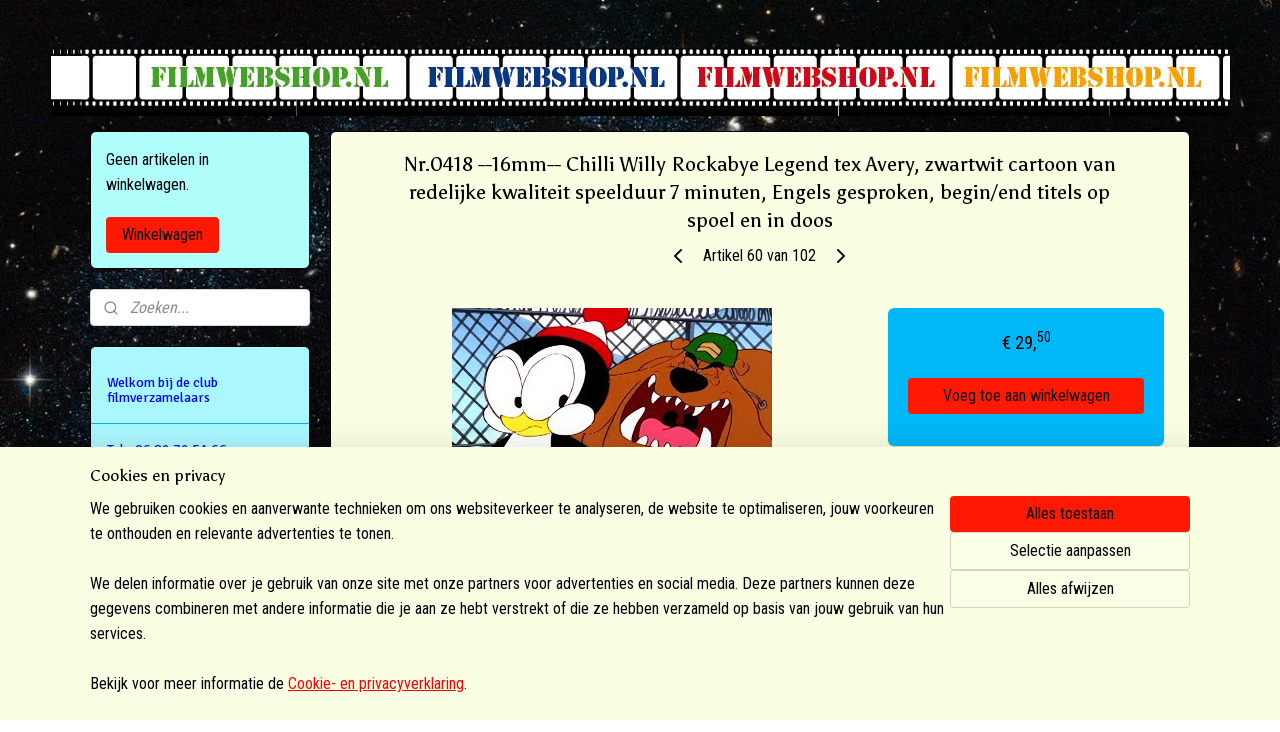

--- FILE ---
content_type: text/html; charset=UTF-8
request_url: https://www.filmwebshop.nl/a-62438513/korte-16mm-films-nr-3/nr-16442-16mm-chilli-willy-rockabye-legend-tex-avery-zwartwit-cartoon-van-redelijke-kwaliteit-speelduur-7-minuten-engels-gesproken-begin-end-titels-op-spoel-en-in-doos/
body_size: 14141
content:
<!DOCTYPE html>
<!--[if lt IE 7]>
<html lang="nl"
      class="no-js lt-ie9 lt-ie8 lt-ie7 secure"> <![endif]-->
<!--[if IE 7]>
<html lang="nl"
      class="no-js lt-ie9 lt-ie8 is-ie7 secure"> <![endif]-->
<!--[if IE 8]>
<html lang="nl"
      class="no-js lt-ie9 is-ie8 secure"> <![endif]-->
<!--[if gt IE 8]><!-->
<html lang="nl" class="no-js secure">
<!--<![endif]-->
<head prefix="og: http://ogp.me/ns#">
    <meta http-equiv="Content-Type" content="text/html; charset=UTF-8"/>

    <title>Nr.0418 --16mm-- Chilli Willy Rockabye Legend tex Avery, zwartwit cartoon van redelijke kwaliteit speelduur 7 minuten, Engels gesproken, begin/end titels op spoel en in doos | &gt; 16mm CARTOONS etc 120m. | filmwebshop</title>
    <meta name="robots" content="noarchive"/>
    <meta name="robots" content="index,follow,noodp,noydir"/>
    
    <meta name="verify-v1" content="S1lMxL1ncFf41oM6TAgB4Cd27oxyvo2a4V_A6AoM57I"/>
        <meta name="google-site-verification" content="S1lMxL1ncFf41oM6TAgB4Cd27oxyvo2a4V_A6AoM57I"/>
    <meta name="viewport" content="width=device-width, initial-scale=1.0"/>
    <meta name="revisit-after" content="1 days"/>
    <meta name="generator" content="Mijnwebwinkel"/>
    <meta name="web_author" content="https://www.mijnwebwinkel.nl/"/>

    

    <meta property="og:site_name" content="filmwebshop"/>

        <meta property="og:title" content="Nr.0418 --16mm-- Chilli Willy Rockabye Legend tex Avery, zwartwit cartoon van redelijke kwaliteit speelduur 7 minuten, Engels gesproken, begin/end titels op spoel en in doos"/>
    <meta property="og:description" content=""/>
    <meta property="og:type" content="product"/>
    <meta property="og:image" content="https://cdn.myonlinestore.eu/9422da24-6be1-11e9-a722-44a8421b9960/image/cache/article/66adf035ae56f3dfcbe0e9a1d2d0b902ca09da69.jpg"/>
        <meta property="og:image" content="https://cdn.myonlinestore.eu/9422da24-6be1-11e9-a722-44a8421b9960/image/cache/article/30b229a6fae2253df5d8bda163fc423718e1797b.jpg"/>
        <meta property="og:url" content="https://www.filmwebshop.nl/a-62438513/16mm-cartoons-etc-120m/nr-0418-16mm-chilli-willy-rockabye-legend-tex-avery-zwartwit-cartoon-van-redelijke-kwaliteit-speelduur-7-minuten-engels-gesproken-begin-end-titels-op-spoel-en-in-doos/"/>

    <link rel="preload" as="style" href="https://static.myonlinestore.eu/assets/../js/fancybox/jquery.fancybox.css?20260114074236"
          onload="this.onload=null;this.rel='stylesheet'">
    <noscript>
        <link rel="stylesheet" href="https://static.myonlinestore.eu/assets/../js/fancybox/jquery.fancybox.css?20260114074236">
    </noscript>

    <link rel="stylesheet" type="text/css" href="https://asset.myonlinestore.eu/8INxFaJKNOueKKHnniLQMXiNp1eVIdN.css"/>

    <link rel="preload" as="style" href="https://static.myonlinestore.eu/assets/../fonts/fontawesome-6.4.2/css/fontawesome.min.css?20260114074236"
          onload="this.onload=null;this.rel='stylesheet'">
    <link rel="preload" as="style" href="https://static.myonlinestore.eu/assets/../fonts/fontawesome-6.4.2/css/solid.min.css?20260114074236"
          onload="this.onload=null;this.rel='stylesheet'">
    <link rel="preload" as="style" href="https://static.myonlinestore.eu/assets/../fonts/fontawesome-6.4.2/css/brands.min.css?20260114074236"
          onload="this.onload=null;this.rel='stylesheet'">
    <link rel="preload" as="style" href="https://static.myonlinestore.eu/assets/../fonts/fontawesome-6.4.2/css/v4-shims.min.css?20260114074236"
          onload="this.onload=null;this.rel='stylesheet'">
    <noscript>
        <link rel="stylesheet" href="https://static.myonlinestore.eu/assets/../fonts/font-awesome-4.1.0/css/font-awesome.4.1.0.min.css?20260114074236">
    </noscript>

    <link rel="preconnect" href="https://static.myonlinestore.eu/" crossorigin />
    <link rel="dns-prefetch" href="https://static.myonlinestore.eu/" />
    <link rel="preconnect" href="https://cdn.myonlinestore.eu" crossorigin />
    <link rel="dns-prefetch" href="https://cdn.myonlinestore.eu" />

    <script type="text/javascript" src="https://static.myonlinestore.eu/assets/../js/modernizr.js?20260114074236"></script>
        
    <link rel="canonical" href="https://www.filmwebshop.nl/a-62438513/16mm-cartoons-etc-120m/nr-0418-16mm-chilli-willy-rockabye-legend-tex-avery-zwartwit-cartoon-van-redelijke-kwaliteit-speelduur-7-minuten-engels-gesproken-begin-end-titels-op-spoel-en-in-doos/"/>
    <link rel="icon" type="image/x-icon" href="https://cdn.myonlinestore.eu/9422da24-6be1-11e9-a722-44a8421b9960/favicon.ico?t=1768731158"
              />
    <script>
        var _rollbarConfig = {
        accessToken: 'd57a2075769e4401ab611d78421f1c89',
        captureUncaught: false,
        captureUnhandledRejections: false,
        verbose: false,
        payload: {
            environment: 'prod',
            person: {
                id: 362048,
            },
            ignoredMessages: [
                'request aborted',
                'network error',
                'timeout'
            ]
        },
        reportLevel: 'error'
    };
    // Rollbar Snippet
    !function(r){var e={};function o(n){if(e[n])return e[n].exports;var t=e[n]={i:n,l:!1,exports:{}};return r[n].call(t.exports,t,t.exports,o),t.l=!0,t.exports}o.m=r,o.c=e,o.d=function(r,e,n){o.o(r,e)||Object.defineProperty(r,e,{enumerable:!0,get:n})},o.r=function(r){"undefined"!=typeof Symbol&&Symbol.toStringTag&&Object.defineProperty(r,Symbol.toStringTag,{value:"Module"}),Object.defineProperty(r,"__esModule",{value:!0})},o.t=function(r,e){if(1&e&&(r=o(r)),8&e)return r;if(4&e&&"object"==typeof r&&r&&r.__esModule)return r;var n=Object.create(null);if(o.r(n),Object.defineProperty(n,"default",{enumerable:!0,value:r}),2&e&&"string"!=typeof r)for(var t in r)o.d(n,t,function(e){return r[e]}.bind(null,t));return n},o.n=function(r){var e=r&&r.__esModule?function(){return r.default}:function(){return r};return o.d(e,"a",e),e},o.o=function(r,e){return Object.prototype.hasOwnProperty.call(r,e)},o.p="",o(o.s=0)}([function(r,e,o){var n=o(1),t=o(4);_rollbarConfig=_rollbarConfig||{},_rollbarConfig.rollbarJsUrl=_rollbarConfig.rollbarJsUrl||"https://cdnjs.cloudflare.com/ajax/libs/rollbar.js/2.14.4/rollbar.min.js",_rollbarConfig.async=void 0===_rollbarConfig.async||_rollbarConfig.async;var a=n.setupShim(window,_rollbarConfig),l=t(_rollbarConfig);window.rollbar=n.Rollbar,a.loadFull(window,document,!_rollbarConfig.async,_rollbarConfig,l)},function(r,e,o){var n=o(2);function t(r){return function(){try{return r.apply(this,arguments)}catch(r){try{console.error("[Rollbar]: Internal error",r)}catch(r){}}}}var a=0;function l(r,e){this.options=r,this._rollbarOldOnError=null;var o=a++;this.shimId=function(){return o},"undefined"!=typeof window&&window._rollbarShims&&(window._rollbarShims[o]={handler:e,messages:[]})}var i=o(3),s=function(r,e){return new l(r,e)},d=function(r){return new i(s,r)};function c(r){return t(function(){var e=Array.prototype.slice.call(arguments,0),o={shim:this,method:r,args:e,ts:new Date};window._rollbarShims[this.shimId()].messages.push(o)})}l.prototype.loadFull=function(r,e,o,n,a){var l=!1,i=e.createElement("script"),s=e.getElementsByTagName("script")[0],d=s.parentNode;i.crossOrigin="",i.src=n.rollbarJsUrl,o||(i.async=!0),i.onload=i.onreadystatechange=t(function(){if(!(l||this.readyState&&"loaded"!==this.readyState&&"complete"!==this.readyState)){i.onload=i.onreadystatechange=null;try{d.removeChild(i)}catch(r){}l=!0,function(){var e;if(void 0===r._rollbarDidLoad){e=new Error("rollbar.js did not load");for(var o,n,t,l,i=0;o=r._rollbarShims[i++];)for(o=o.messages||[];n=o.shift();)for(t=n.args||[],i=0;i<t.length;++i)if("function"==typeof(l=t[i])){l(e);break}}"function"==typeof a&&a(e)}()}}),d.insertBefore(i,s)},l.prototype.wrap=function(r,e,o){try{var n;if(n="function"==typeof e?e:function(){return e||{}},"function"!=typeof r)return r;if(r._isWrap)return r;if(!r._rollbar_wrapped&&(r._rollbar_wrapped=function(){o&&"function"==typeof o&&o.apply(this,arguments);try{return r.apply(this,arguments)}catch(o){var e=o;throw e&&("string"==typeof e&&(e=new String(e)),e._rollbarContext=n()||{},e._rollbarContext._wrappedSource=r.toString(),window._rollbarWrappedError=e),e}},r._rollbar_wrapped._isWrap=!0,r.hasOwnProperty))for(var t in r)r.hasOwnProperty(t)&&(r._rollbar_wrapped[t]=r[t]);return r._rollbar_wrapped}catch(e){return r}};for(var p="log,debug,info,warn,warning,error,critical,global,configure,handleUncaughtException,handleAnonymousErrors,handleUnhandledRejection,captureEvent,captureDomContentLoaded,captureLoad".split(","),u=0;u<p.length;++u)l.prototype[p[u]]=c(p[u]);r.exports={setupShim:function(r,e){if(r){var o=e.globalAlias||"Rollbar";if("object"==typeof r[o])return r[o];r._rollbarShims={},r._rollbarWrappedError=null;var a=new d(e);return t(function(){e.captureUncaught&&(a._rollbarOldOnError=r.onerror,n.captureUncaughtExceptions(r,a,!0),e.wrapGlobalEventHandlers&&n.wrapGlobals(r,a,!0)),e.captureUnhandledRejections&&n.captureUnhandledRejections(r,a,!0);var t=e.autoInstrument;return!1!==e.enabled&&(void 0===t||!0===t||"object"==typeof t&&t.network)&&r.addEventListener&&(r.addEventListener("load",a.captureLoad.bind(a)),r.addEventListener("DOMContentLoaded",a.captureDomContentLoaded.bind(a))),r[o]=a,a})()}},Rollbar:d}},function(r,e){function o(r,e,o){if(e.hasOwnProperty&&e.hasOwnProperty("addEventListener")){for(var n=e.addEventListener;n._rollbarOldAdd&&n.belongsToShim;)n=n._rollbarOldAdd;var t=function(e,o,t){n.call(this,e,r.wrap(o),t)};t._rollbarOldAdd=n,t.belongsToShim=o,e.addEventListener=t;for(var a=e.removeEventListener;a._rollbarOldRemove&&a.belongsToShim;)a=a._rollbarOldRemove;var l=function(r,e,o){a.call(this,r,e&&e._rollbar_wrapped||e,o)};l._rollbarOldRemove=a,l.belongsToShim=o,e.removeEventListener=l}}r.exports={captureUncaughtExceptions:function(r,e,o){if(r){var n;if("function"==typeof e._rollbarOldOnError)n=e._rollbarOldOnError;else if(r.onerror){for(n=r.onerror;n._rollbarOldOnError;)n=n._rollbarOldOnError;e._rollbarOldOnError=n}e.handleAnonymousErrors();var t=function(){var o=Array.prototype.slice.call(arguments,0);!function(r,e,o,n){r._rollbarWrappedError&&(n[4]||(n[4]=r._rollbarWrappedError),n[5]||(n[5]=r._rollbarWrappedError._rollbarContext),r._rollbarWrappedError=null);var t=e.handleUncaughtException.apply(e,n);o&&o.apply(r,n),"anonymous"===t&&(e.anonymousErrorsPending+=1)}(r,e,n,o)};o&&(t._rollbarOldOnError=n),r.onerror=t}},captureUnhandledRejections:function(r,e,o){if(r){"function"==typeof r._rollbarURH&&r._rollbarURH.belongsToShim&&r.removeEventListener("unhandledrejection",r._rollbarURH);var n=function(r){var o,n,t;try{o=r.reason}catch(r){o=void 0}try{n=r.promise}catch(r){n="[unhandledrejection] error getting `promise` from event"}try{t=r.detail,!o&&t&&(o=t.reason,n=t.promise)}catch(r){}o||(o="[unhandledrejection] error getting `reason` from event"),e&&e.handleUnhandledRejection&&e.handleUnhandledRejection(o,n)};n.belongsToShim=o,r._rollbarURH=n,r.addEventListener("unhandledrejection",n)}},wrapGlobals:function(r,e,n){if(r){var t,a,l="EventTarget,Window,Node,ApplicationCache,AudioTrackList,ChannelMergerNode,CryptoOperation,EventSource,FileReader,HTMLUnknownElement,IDBDatabase,IDBRequest,IDBTransaction,KeyOperation,MediaController,MessagePort,ModalWindow,Notification,SVGElementInstance,Screen,TextTrack,TextTrackCue,TextTrackList,WebSocket,WebSocketWorker,Worker,XMLHttpRequest,XMLHttpRequestEventTarget,XMLHttpRequestUpload".split(",");for(t=0;t<l.length;++t)r[a=l[t]]&&r[a].prototype&&o(e,r[a].prototype,n)}}}},function(r,e){function o(r,e){this.impl=r(e,this),this.options=e,function(r){for(var e=function(r){return function(){var e=Array.prototype.slice.call(arguments,0);if(this.impl[r])return this.impl[r].apply(this.impl,e)}},o="log,debug,info,warn,warning,error,critical,global,configure,handleUncaughtException,handleAnonymousErrors,handleUnhandledRejection,_createItem,wrap,loadFull,shimId,captureEvent,captureDomContentLoaded,captureLoad".split(","),n=0;n<o.length;n++)r[o[n]]=e(o[n])}(o.prototype)}o.prototype._swapAndProcessMessages=function(r,e){var o,n,t;for(this.impl=r(this.options);o=e.shift();)n=o.method,t=o.args,this[n]&&"function"==typeof this[n]&&("captureDomContentLoaded"===n||"captureLoad"===n?this[n].apply(this,[t[0],o.ts]):this[n].apply(this,t));return this},r.exports=o},function(r,e){r.exports=function(r){return function(e){if(!e&&!window._rollbarInitialized){for(var o,n,t=(r=r||{}).globalAlias||"Rollbar",a=window.rollbar,l=function(r){return new a(r)},i=0;o=window._rollbarShims[i++];)n||(n=o.handler),o.handler._swapAndProcessMessages(l,o.messages);window[t]=n,window._rollbarInitialized=!0}}}}]);
    // End Rollbar Snippet
    </script>
    <script defer type="text/javascript" src="https://static.myonlinestore.eu/assets/../js/jquery.min.js?20260114074236"></script><script defer type="text/javascript" src="https://static.myonlinestore.eu/assets/../js/mww/shop.js?20260114074236"></script><script defer type="text/javascript" src="https://static.myonlinestore.eu/assets/../js/mww/shop/category.js?20260114074236"></script><script defer type="text/javascript" src="https://static.myonlinestore.eu/assets/../js/fancybox/jquery.fancybox.pack.js?20260114074236"></script><script defer type="text/javascript" src="https://static.myonlinestore.eu/assets/../js/fancybox/jquery.fancybox-thumbs.js?20260114074236"></script><script defer type="text/javascript" src="https://static.myonlinestore.eu/assets/../js/mww/image.js?20260114074236"></script><script defer type="text/javascript" src="https://static.myonlinestore.eu/assets/../js/mww/shop/article.js?20260114074236"></script><script defer type="text/javascript" src="https://static.myonlinestore.eu/assets/../js/mww/product/product.js?20260114074236"></script><script defer type="text/javascript" src="https://static.myonlinestore.eu/assets/../js/mww/product/product.configurator.js?20260114074236"></script><script defer type="text/javascript"
                src="https://static.myonlinestore.eu/assets/../js/mww/product/product.configurator.validator.js?20260114074236"></script><script defer type="text/javascript" src="https://static.myonlinestore.eu/assets/../js/mww/product/product.main.js?20260114074236"></script><script defer type="text/javascript" src="https://static.myonlinestore.eu/assets/../js/mww/navigation.js?20260114074236"></script><script defer type="text/javascript" src="https://static.myonlinestore.eu/assets/../js/delay.js?20260114074236"></script><script defer type="text/javascript" src="https://static.myonlinestore.eu/assets/../js/mww/ajax.js?20260114074236"></script><script defer type="text/javascript" src="https://static.myonlinestore.eu/assets/../js/foundation/foundation.min.js?20260114074236"></script><script defer type="text/javascript" src="https://static.myonlinestore.eu/assets/../js/foundation/foundation/foundation.topbar.js?20260114074236"></script><script defer type="text/javascript" src="https://static.myonlinestore.eu/assets/../js/foundation/foundation/foundation.tooltip.js?20260114074236"></script><script defer type="text/javascript" src="https://static.myonlinestore.eu/assets/../js/mww/deferred.js?20260114074236"></script>
        <script src="https://static.myonlinestore.eu/assets/webpack/bootstrapper.ce10832e.js"></script>
    
    <script src="https://static.myonlinestore.eu/assets/webpack/vendor.85ea91e8.js" defer></script><script src="https://static.myonlinestore.eu/assets/webpack/main.c5872b2c.js" defer></script>
    
    <script src="https://static.myonlinestore.eu/assets/webpack/webcomponents.377dc92a.js" defer></script>
    
    <script src="https://static.myonlinestore.eu/assets/webpack/render.8395a26c.js" defer></script>

    <script>
        window.bootstrapper.add(new Strap('marketingScripts', []));
    </script>
        <script>
  window.dataLayer = window.dataLayer || [];

  function gtag() {
    dataLayer.push(arguments);
  }

    gtag(
    "consent",
    "default",
    {
      "ad_storage": "denied",
      "ad_user_data": "denied",
      "ad_personalization": "denied",
      "analytics_storage": "denied",
      "security_storage": "granted",
      "personalization_storage": "denied",
      "functionality_storage": "denied",
    }
  );

  gtag("js", new Date());
  gtag("config", 'G-HSRC51ENF9', { "groups": "myonlinestore" });gtag("config", 'G-NKKHVHMT6R');</script>
<script async src="https://www.googletagmanager.com/gtag/js?id=G-HSRC51ENF9"></script>
        <script>
        
    </script>
        
<script>
    var marketingStrapId = 'marketingScripts'
    var marketingScripts = window.bootstrapper.use(marketingStrapId);

    if (marketingScripts === null) {
        marketingScripts = [];
    }

    
    window.bootstrapper.update(new Strap(marketingStrapId, marketingScripts));
</script>
    <noscript>
        <style>ul.products li {
                opacity: 1 !important;
            }</style>
    </noscript>

            <script>
                (function (w, d, s, l, i) {
            w[l] = w[l] || [];
            w[l].push({
                'gtm.start':
                    new Date().getTime(), event: 'gtm.js'
            });
            var f = d.getElementsByTagName(s)[0],
                j = d.createElement(s), dl = l != 'dataLayer' ? '&l=' + l : '';
            j.async = true;
            j.src =
                'https://www.googletagmanager.com/gtm.js?id=' + i + dl;
            f.parentNode.insertBefore(j, f);
        })(window, document, 'script', 'dataLayer', 'GTM-MSQ3L6L');
            </script>

</head>
<body    class="lang-nl_NL layout-width-1100 twoColumn">

    <noscript>
                    <iframe src="https://www.googletagmanager.com/ns.html?id=GTM-MSQ3L6L" height="0" width="0"
                    style="display:none;visibility:hidden"></iframe>
            </noscript>


<header>
    <a tabindex="0" id="skip-link" class="button screen-reader-text" href="#content">Spring naar de hoofdtekst</a>
</header>


<div id="react_element__filter"></div>

<div class="site-container">
    <div class="inner-wrap">
        
        
        <div class="bg-container custom-css-container"             data-active-language="nl"
            data-current-date="18-01-2026"
            data-category-id="unknown"
            data-article-id="47288454"
            data-article-category-id="7481913"
            data-article-name="Nr.0418 --16mm-- Chilli Willy Rockabye Legend tex Avery, zwartwit cartoon van redelijke kwaliteit speelduur 7 minuten, Engels gesproken, begin/end titels op spoel en in doos"
        >
            <noscript class="no-js-message">
                <div class="inner">
                    Javascript is uitgeschakeld.


Zonder Javascript is het niet mogelijk bestellingen te plaatsen in deze webwinkel en zijn een aantal functionaliteiten niet beschikbaar.
                </div>
            </noscript>

            <div id="header">
                <div id="react_root"><!-- --></div>
                <div
                    class="header-bar-top">
                                                
<div class="row header-bar-inner" data-bar-position="top" data-options="sticky_on: [medium, large]; is_hover: true; scrolltop: true;" data-topbar>
    <section class="top-bar-section">
            </section>
</div>

                                    </div>

                



<sf-header-image
    class="web-component"
    header-element-height="68px"
    align="center"
    store-name="filmwebshop"
    store-url="https://www.filmwebshop.nl/"
    background-image-url="https://cdn.myonlinestore.eu/9422da24-6be1-11e9-a722-44a8421b9960/nl_NL_image_header_4.jpg?t=1768731158"
    mobile-background-image-url=""
    logo-custom-width=""
    logo-custom-height=""
    page-column-width="1100"
    style="
        height: 68px;

        --background-color: transparent;
        --background-height: 68px;
        --background-aspect-ratio: 17.338235294118;
        --scaling-background-aspect-ratio: 16.176470588235;
        --mobile-background-height: 0px;
        --mobile-background-aspect-ratio: 1;
        --color: #000000;
        --logo-custom-width: auto;
        --logo-custom-height: auto;
        --logo-aspect-ratio: 1
        ">
    </sf-header-image>
                <div class="header-bar-bottom">
                                    </div>
            </div>

            
            
            <div id="content" class="columncount-2">
                <div class="row">
                                            <div class="columns columns-14 foldout-nav">
                            <a class="mobile-nav-toggle" href="#" data-react-trigger="mobile-navigation-toggle">
    <i></i> Menu</a>   
                        </div>
                                                                                                                            <div class="columns large-11 medium-10 medium-push-4 large-push-3" id="centercolumn">
    
    
                                    <script>
        window.bootstrapper.add(new Strap('product', {
            id: '47288454',
            name: 'Nr.0418 --16mm-- Chilli Willy Rockabye Legend tex Avery, zwartwit cartoon van redelijke kwaliteit speelduur 7 minuten, Engels gesproken, begin/end titels op spoel en in doos',
            value: '29.500000',
            currency: 'EUR'
        }));

        var marketingStrapId = 'marketingScripts'
        var marketingScripts = window.bootstrapper.use(marketingStrapId);

        if (marketingScripts === null) {
            marketingScripts = [];
        }

        marketingScripts.push({
            inline: `if (typeof window.fbq === 'function') {
                window.fbq('track', 'ViewContent', {
                    content_name: "Nr.0418 --16mm-- Chilli Willy Rockabye Legend tex Avery, zwartwit cartoon van redelijke kwaliteit speelduur 7 minuten, Engels gesproken, begin/end titels op spoel en in doos",
                    content_ids: ["47288454"],
                    content_type: "product"
                });
            }`,
        });

        window.bootstrapper.update(new Strap(marketingStrapId, marketingScripts));
    </script>
    <div id="react_element__product-events"><!-- --></div>

    <script type="application/ld+json">
        {"@context":"https:\/\/schema.org","@graph":[{"@type":"Product","name":"Nr.0418 --16mm-- Chilli Willy Rockabye Legend tex Avery, zwartwit cartoon van redelijke kwaliteit speelduur 7 minuten, Engels gesproken, begin\/end titels op spoel en in doos","offers":{"@type":"Offer","availability":"https:\/\/schema.org\/InStock","url":"https:\/\/www.filmwebshop.nl\/a-62438513\/16mm-cartoons-etc-120m\/nr-0418-16mm-chilli-willy-rockabye-legend-tex-avery-zwartwit-cartoon-van-redelijke-kwaliteit-speelduur-7-minuten-engels-gesproken-begin-end-titels-op-spoel-en-in-doos\/","priceSpecification":{"@type":"PriceSpecification","priceCurrency":"EUR","price":"29.50","valueAddedTaxIncluded":true},"@id":"https:\/\/www.filmwebshop.nl\/#\/schema\/Offer\/738bcdd7-bde3-11eb-a98b-0a6e45a98899"},"image":{"@type":"ImageObject","url":"https:\/\/cdn.myonlinestore.eu\/9422da24-6be1-11e9-a722-44a8421b9960\/image\/cache\/article\/66adf035ae56f3dfcbe0e9a1d2d0b902ca09da69.jpg","contentUrl":"https:\/\/cdn.myonlinestore.eu\/9422da24-6be1-11e9-a722-44a8421b9960\/image\/cache\/article\/66adf035ae56f3dfcbe0e9a1d2d0b902ca09da69.jpg","@id":"https:\/\/cdn.myonlinestore.eu\/9422da24-6be1-11e9-a722-44a8421b9960\/image\/cache\/article\/66adf035ae56f3dfcbe0e9a1d2d0b902ca09da69.jpg"},"@id":"https:\/\/www.filmwebshop.nl\/#\/schema\/Product\/738bcdd7-bde3-11eb-a98b-0a6e45a98899"}]}
    </script>
            <div class="article product-page classic">
            <span class="badge-container">
            </span>
            <h1 class="product-title">
        Nr.0418 --16mm-- Chilli Willy Rockabye Legend tex Avery, zwartwit cartoon van redelijke kwaliteit speelduur 7 minuten, Engels gesproken, begin/end titels op spoel en in doos    </h1>
            <span class="sku-container">
            </span>

        
<div class="prev_next-button">
                            <a href="/a-62445949/16mm-cartoons-etc-120m/nr-0420-16mm-the-greatest-man-in-siam-1944-walter-lanz-cartoons-zwartwit-van-goede-kwaliteit-engels-gesproken-compleet-met-begin-end-titels-op-spoel-en-in-doos/" title="Vorige artikel &#xA;(Nr.0420 --16mm-- The Greatest Man in Siam (1944) Walter Lanz cartoons zwartwit van goede kwaliteit Engels gesproken,compleet met begin/end titels op spoel en in doos)" class="prev_next_article" accesskey="p"><div   
    aria-hidden role="img"
    class="icon icon--sf-chevron-left
        "
            title="{{ language.getText(&#039;previous_article&#039;) }} &amp;#xA;({{ buttons.left.title|raw }})"
    ><svg><use xlink:href="#sf-chevron-left"></use></svg></div></a>        <span>Artikel 60 van 102</span>
            <a href="/a-62438400/16mm-cartoons-etc-120m/nr-0371-16mm-michelin-tyres-in-aktion-zeer-interesante-documentaire-in-mooie-kleuren-engels-gesproken-speelduur-10-minuten-compleet-met-begin-end-titels-op-spoel-en-in-doos/" title="Volgende artikel &#xA;(Nr.0371 --16mm-- Michelin Tyres in Aktion, zeer interesante documentaire in mooie kleuren Engels gesproken speelduur 10 minuten, compleet met begin/end titels, op spoel en in doos)" class="prev_next_article" accesskey="n"><div   
    aria-hidden role="img"
    class="icon icon--sf-chevron-right
        "
            title="{{ language.getText(&#039;next_article&#039;) }} &amp;#xA;({{ buttons.right.title|raw }})"
    ><svg><use xlink:href="#sf-chevron-right"></use></svg></div></a>    
    </div>

        <div class="clearfix"></div>

        <div class="row top-container">
                            <div class="left">
            
                            <div class="images">
                                    <div class="large">
                        

<a href="https://cdn.myonlinestore.eu/9422da24-6be1-11e9-a722-44a8421b9960/image/cache/full/66adf035ae56f3dfcbe0e9a1d2d0b902ca09da69.jpg?20260114074236"
    class="fancybox"
    data-fancybox-type="image"
    data-thumbnail="https://cdn.myonlinestore.eu/9422da24-6be1-11e9-a722-44a8421b9960/image/cache/full/66adf035ae56f3dfcbe0e9a1d2d0b902ca09da69.jpg?20260114074236"
    rel="fancybox-thumb" title="Nr.0418 --16mm-- Chilli Willy Rockabye Legend tex Avery, zwartwit cartoon van redelijke kwaliteit speelduur 7 minuten, Engels gesproken, begin/end titels op spoel en in doos"
    id="afbeelding1"
    >
                        <img src="https://cdn.myonlinestore.eu/9422da24-6be1-11e9-a722-44a8421b9960/image/cache/full/66adf035ae56f3dfcbe0e9a1d2d0b902ca09da69.jpg?20260114074236" alt="Nr.0418&#x20;--16mm--&#x20;Chilli&#x20;Willy&#x20;Rockabye&#x20;Legend&#x20;tex&#x20;Avery,&#x20;zwartwit&#x20;cartoon&#x20;van&#x20;redelijke&#x20;kwaliteit&#x20;speelduur&#x20;7&#x20;minuten,&#x20;Engels&#x20;gesproken,&#x20;begin&#x2F;end&#x20;titels&#x20;op&#x20;spoel&#x20;en&#x20;in&#x20;doos" />
            </a>
                    </div>
                            </div>
                    <ul class="thumbs">
                                                    <li>
                                                

<a href="https://cdn.myonlinestore.eu/9422da24-6be1-11e9-a722-44a8421b9960/image/cache/full/30b229a6fae2253df5d8bda163fc423718e1797b.jpg?20260114074236"
    class="fancybox"
    data-fancybox-type="image"
    data-thumbnail="https://cdn.myonlinestore.eu/9422da24-6be1-11e9-a722-44a8421b9960/image/cache/article/30b229a6fae2253df5d8bda163fc423718e1797b.jpg?20260114074236"
    rel="fancybox-thumb" title="Nr.0418 --16mm-- Chilli Willy Rockabye Legend tex Avery, zwartwit cartoon van redelijke kwaliteit speelduur 7 minuten, Engels gesproken, begin/end titels op spoel en in doos"
    id="afbeelding2"
    >
                        <img src="https://cdn.myonlinestore.eu/9422da24-6be1-11e9-a722-44a8421b9960/image/cache/article/30b229a6fae2253df5d8bda163fc423718e1797b.jpg?20260114074236" alt="Nr.0418&#x20;--16mm--&#x20;Chilli&#x20;Willy&#x20;Rockabye&#x20;Legend&#x20;tex&#x20;Avery,&#x20;zwartwit&#x20;cartoon&#x20;van&#x20;redelijke&#x20;kwaliteit&#x20;speelduur&#x20;7&#x20;minuten,&#x20;Engels&#x20;gesproken,&#x20;begin&#x2F;end&#x20;titels&#x20;op&#x20;spoel&#x20;en&#x20;in&#x20;doos" />
            </a>
                    </li>
                
                                            </ul>
        
                            </div>
            
                                        <div class="right">
                    <div class="product-options columns">
                        
<div class="js-enable-after-load disabled">
    <div class="article-options" data-article-element="options">
        <div class="row">
            <div class="large-14 columns price-container">
                

    
    <span class="pricetag">
                    <span class="regular">
                    € 29,<sup>50</sup>

            </span>
            </span>

                                                            </div>
        </div>

                            
            <form accept-charset="UTF-8" name="add_to_cart"
          method="post" action="" class="legacy" data-optionlist-url="https://www.filmwebshop.nl/article/select-articlelist-option/" id="addToCartForm">
            <div class="form-group        ">
    <div class="control-group">
            <div class="control-container   no-errors    ">
                                            </div>
                                </div>
</div>
    
            <input type="hidden"
            id="add_to_cart_category_article_id" name="add_to_cart[category_article_id]" class="form-control"
            value="62438513"                                         data-validator-range="0-0"
                />
        <input type="hidden"
            id="add_to_cart__token" name="add_to_cart[_token]" class="form-control"
            value="97acd0846b71dbbf3.cC-0LFAqlHAQpbkTdGJcbIRG2pk6ObLwKFmrYdXQhD8.EX71QxZf3QJS9_R3PjM-GccVtNRdUtyYZBDECJnh9UcVWPhkaBmlQEXq8A"                                         data-validator-range="0-0"
                />
        
            <div class="stockinfo">
                                                        
                                        
                                                                    </div>
                                            <div class="form-group">
    <div class="control-group">
                    </div>
    </div>

                                    <input type="hidden" name="ajax_cart" value="true" class="has_ajax_cart"/>
                                <button type="submit" data-testid="add-to-cart-button-enabled" name="add" class="btn buy-button" onclick="if (window.addToCart) window.addToCart({ value: '29.500000', currency: 'EUR' });">Voeg toe aan winkelwagen</button>
                        </form>
        
        
    </div>
</div>
                        <div class="save-button-detail" id="react_element__saveforlater-detail-button" data-product-id="738bcdd7-bde3-11eb-a98b-0a6e45a98899" data-product-name="Nr.0418 --16mm-- Chilli Willy Rockabye Legend tex Avery, zwartwit cartoon van redelijke kwaliteit speelduur 7 minuten, Engels gesproken, begin/end titels op spoel en in doos" data-analytics-id="47288454" data-value="29.500000" data-currency="EUR"></div>
                    </div>
                </div>
                    </div>

            <a href="/c-7481913/16mm-cartoons-etc-120m/" onclick="if(window.gotoCategoryFromHistory) {window.gotoCategoryFromHistory(this.href); void(0)}" class="btn tiny">
        Overzicht
   </a>


                    <ul class="product-tabs" style="display: none">
            <li class="active">
                <a href="#" data-tab-id="description">Beschrijving</a>
            </li>
                            <li>
                    <a href="#" data-tab-id="specs">Specificaties</a>
                </li>
                    </ul>
    
        <div class="product-tab row description" data-tab-content="description">
            <div class="rte_content fullwidth">
                                    
                            </div>
                            
                    </div>
                    <div class="product-tab" data-tab-content="specs">
                <div class="article-specs" style="display: none">
                    <div class="inner">
                            <table class="article-specs" data-article-element="specs">
            </table>
                    </div>
                </div>
            </div>
            </div>

    
            
    </div>
<div class="columns large-3 medium-4 medium-pull-10 large-pull-11" id="leftcolumn">
            <div class="pane paneColumn paneColumnLeft">
            
<div class="column-cart block cart" data-ajax-cart-replace="true" data-productcount="0">
    <h3>Winkelwagen</h3>

            <div class="cart-summary">
            Geen artikelen in winkelwagen.
        </div>
    
    <div class="goto-cart-button">
                    <a class="btn" href="/cart/?category_id=7481913"
               accesskey="c">Winkelwagen</a>
            </div>
</div>

            <div class="search-block search-column">
    <div class="react_element__searchbox" 
        data-post-url="/search/" 
        data-search-phrase=""></div>
</div>
            <div class="block navigation side-menu">
    <h3>welkom</h3>
    <ul>    




<li class="">
            <a href="https://www.filmwebshop.nl/" class="no_underline">
            Welkom bij de club filmverzamelaars
                    </a>

                                </li>
    



    
<li class="divider">
            <hr>
    </li>
    




<li class="">
            <a href="https://www.filmwebshop.nl/c-3781424/tel-06-82-72-51-66-van-10-00-16-00-uur-mail-infoatfilmwebshop-nl/" class="no_underline">
            Tel.: 06 82 72 51 66  van 10.00- 16.00 uur./ mail.:info@filmwebshop.nl
                    </a>

                                </li>
    



    
<li class="divider">
            <hr>
    </li>
    



    
<li class="divider">
            <hr>
    </li>
    




<li class="">
            <a href="https://www.filmwebshop.nl/c-2937074/8mm-filmprojectoren/" class="no_underline">
            &gt; 8mm filmprojectoren
                    </a>

                                </li>
    




<li class="">
            <a href="https://www.filmwebshop.nl/c-5697106/16mm-filmprojectoren/" class="no_underline">
            &gt; 16mm filmprojectoren
                    </a>

                                </li>
    




<li class="">
            <a href="https://www.filmwebshop.nl/c-5438050/dia-projectoren/" class="no_underline">
            &gt; Dia projectoren
                    </a>

                                </li>
    




<li class="">
            <a href="https://www.filmwebshop.nl/c-2937288/film-toebehoren-etc/" class="no_underline">
            &gt; Film toebehoren etc.
                    </a>

                                </li>
    




<li class="">
            <a href="https://www.filmwebshop.nl/c-4188982/8mm-16mm-filmspoelen/" class="no_underline">
            &gt; 8mm &amp; 16mm  filmspoelen
                    </a>

                                </li>
    




<li class="">
            <a href="https://www.filmwebshop.nl/c-4166266/projectie-lenzen/" class="no_underline">
            &gt; Projectie lenzen
                    </a>

                                </li>
    




<li class="">
            <a href="https://www.filmwebshop.nl/c-2937286/projectie-lampen/" class="no_underline">
            &gt; Projectie lampen
                    </a>

                                </li>
    




<li class="">
            <a href="https://www.filmwebshop.nl/c-6894275/foto-film-camera-s/" class="no_underline">
            &gt; foto&amp;film camera&#039;s  
                    </a>

                                </li>
    



    
<li class="divider">
            <hr>
    </li>
    




<li class="">
            <a href="https://www.filmwebshop.nl/c-4344939/super-8-60-meter-films/" class="italic">
            &gt; Super 8/60 meter films
                    </a>

                                </li>
    




<li class="">
            <a href="https://www.filmwebshop.nl/c-4256258/super-8-120x-meter-films/" class="italic">
            &gt;  Super 8/120x meter films
                    </a>

                                </li>
    




<li class="">
            <a href="https://www.filmwebshop.nl/c-3890190/standaard-8mm-films/" class="no_underline">
            &gt; Standaard 8mm films
                    </a>

                                </li>
    




<li class="">
            <a href="https://www.filmwebshop.nl/c-4300002/9-5-mm-films/" class="no_underline">
            &gt; 9,5 mm films
                    </a>

                                </li>
    


    

<li class="active">
            <a href="https://www.filmwebshop.nl/c-7481913/16mm-cartoons-etc-120m/" class="no_underline">
            &gt; 16mm CARTOONS etc 120m.
                    </a>

                                </li>
    




<li class="">
            <a href="https://www.filmwebshop.nl/c-2937278/korte-16mm-films/" class="no_underline">
            &gt; Korte 16mm films 
                    </a>

                                </li>
    




<li class="">
            <a href="https://www.filmwebshop.nl/c-5443378/langere-16mm-films/" class="no_underline">
            &gt; Langere 16mm films
                    </a>

                                </li>
    




<li class="">
            <a href="https://www.filmwebshop.nl/c-2944272/blu-ray-speelfilms/" class="no_underline">
            &gt; Blu-ray speelfilms
                    </a>

                                </li>
    



    
<li class="divider">
            <hr>
    </li>
    




<li class="">
            <a href="https://www.filmwebshop.nl/c-4529359/inkoop-apparatuur-films/" class="no_underline">
            &gt; Inkoop apparatuur/films
                    </a>

                                </li>
    




<li class="">
            <a href="https://www.filmwebshop.nl/c-2938554/retour-gegevens/" class="no_underline">
            Retour gegevens
                    </a>

                                </li>
    




<li class="">
            <a href="https://www.filmwebshop.nl/c-2942307/alg-voorwaarden/" class="no_underline">
            Alg.voorwaarden
                    </a>

                                </li>
    




<li class="">
            <a href="https://www.filmwebshop.nl/c-4381532/privacy-policy/" class="no_underline">
            Privacy Policy
                    </a>

                                </li>
</ul>
</div>

            <div class="module moduleImage">
                <img src="https://cdn.myonlinestore.eu/9422da24-6be1-11e9-a722-44a8421b9960/images/module/image/193883.png?t=1550478225" alt="" title=""/>
            </div>

    </div>

    </div>
                                                                                        </div>
            </div>
        </div>

                <div id="mwwFooter">
            <div class="row mwwFooter">
                <div class="columns small-14">
                                                                                                                                                © 2015 - 2026 filmwebshop
                        | <a href="https://www.filmwebshop.nl/sitemap/" class="footer">sitemap</a>
                        | <a href="https://www.filmwebshop.nl/rss/" class="footer" target="_blank">rss</a>
                                                    | <a href="https://www.mijnwebwinkel.nl/webshop-starten?utm_medium=referral&amp;utm_source=ecommerce_website&amp;utm_campaign=myonlinestore_shops_pro_nl" class="footer" target="_blank">webwinkel beginnen</a>
    -
    powered by <a href="https://www.mijnwebwinkel.nl/?utm_medium=referral&amp;utm_source=ecommerce_website&amp;utm_campaign=myonlinestore_shops_pro_nl" class="footer" target="_blank">Mijnwebwinkel</a>                                                            </div>
            </div>
        </div>
    </div>
</div>

<script>
    window.bootstrapper.add(new Strap('storeNotifications', {
        notifications: [],
    }));

    var storeLocales = [
                'nl_NL',
                'en_GB',
            ];
    window.bootstrapper.add(new Strap('storeLocales', storeLocales));

    window.bootstrapper.add(new Strap('consentBannerSettings', {"enabled":true,"privacyStatementPageId":4381532,"privacyStatementPageUrl":"https://www.filmwebshop.nl/c-4381532/privacy/","updatedAt":"2024-03-19T09:08:29+01:00","updatedAtTimestamp":1710835709,"consentTypes":{"required":{"enabled":true,"title":"Noodzakelijk","text":"Cookies en technieken die zijn nodig om de website bruikbaar te maken, zoals het onthouden van je winkelmandje, veilig afrekenen en toegang tot beveiligde gedeelten van de website. Zonder deze cookies kan de website niet naar behoren werken."},"analytical":{"enabled":true,"title":"Statistieken","text":"Cookies en technieken die anoniem gegevens verzamelen en rapporteren over het gebruik van de website, zodat de website geoptimaliseerd kan worden."},"functional":{"enabled":false,"title":"Functioneel","text":"Cookies en technieken die helpen om optionele functionaliteiten aan de website toe te voegen, zoals chatmogelijkheden, het verzamelen van feedback en andere functies van derden."},"marketing":{"enabled":true,"title":"Marketing","text":"Cookies en technieken die worden ingezet om bezoekers gepersonaliseerde en relevante advertenties te kunnen tonen op basis van eerder bezochte pagina’s, en om de effectiviteit van advertentiecampagnes te analyseren."},"personalization":{"enabled":false,"title":"Personalisatie","text":"Cookies en technieken om de vormgeving en inhoud van de website op u aan te passen, zoals de taal of vormgeving van de website."}},"labels":{"banner":{"title":"Cookies en privacy","text":"We gebruiken cookies en aanverwante technieken om ons websiteverkeer te analyseren, de website te optimaliseren, jouw voorkeuren te onthouden en relevante advertenties te tonen.\n\nWe delen informatie over je gebruik van onze site met onze partners voor advertenties en social media. Deze partners kunnen deze gegevens combineren met andere informatie die je aan ze hebt verstrekt of die ze hebben verzameld op basis van jouw gebruik van hun services."},"modal":{"title":"Cookie- en privacyinstellingen","text":"We gebruiken cookies en aanverwante technieken om ons websiteverkeer te analyseren, de website te optimaliseren, jouw voorkeuren te onthouden en relevante advertenties te tonen.\n\nWe delen informatie over je gebruik van onze site met onze partners voor advertenties en social media. Deze partners kunnen deze gegevens combineren met andere informatie die je aan ze hebt verstrekt of die ze hebben verzameld op basis van jouw gebruik van hun services."},"button":{"title":"Cookie- en privacyinstellingen","text":"button_text"}}}));
    window.bootstrapper.add(new Strap('store', {"availableBusinessModels":"B2C","currency":"EUR","currencyDisplayLocale":"nl_NL","discountApplicable":false,"googleTrackingType":"gtag","id":"362048","locale":"nl_NL","loginRequired":false,"roles":[],"storeName":"filmwebshop","uuid":"9422da24-6be1-11e9-a722-44a8421b9960"}));
    window.bootstrapper.add(new Strap('merchant', { isMerchant: false }));
    window.bootstrapper.add(new Strap('customer', { authorized: false }));

    window.bootstrapper.add(new Strap('layout', {"hideCurrencyValuta":false}));
    window.bootstrapper.add(new Strap('store_layout', { width: 1100 }));
    window.bootstrapper.add(new Strap('theme', {"button_border_radius":4,"button_inactive_background_color":"f47506","divider_border_color":"00b7f7","border_radius":6,"ugly_shadows":true,"flexbox_image_size":"contain","block_background_centercolumn":"FAFFE3","cta_color":"ff1903","hyperlink_color":"f40505","general_link_hover_color":null,"content_padding":127,"price_color":"030303","price_font_size":19,"center_short_description":false,"navigation_link_bg_color":"ABF7FF","navigation_link_fg_color":"0707f2","navigation_active_bg_color":"0FD5FC","navigation_active_fg_color":"0a0aee","navigation_arrow_color":"101010","navigation_font":"google_Signika","navigation_font_size":14,"store_color_head":"","store_color_head_font":"#000000","store_color_background_main":"","store_color_topbar_font":"#FFFFFF","store_color_background":"","store_color_border":"#000000","store_color_block_head":"#6D6C73","store_color_block_font":"#FF3908","store_color_block_background":"#B0FFFC","store_color_headerbar_font":"#FFFFFF","store_color_headerbar_background":"","store_font_type":"google_Roboto Condensed","store_header_font_type":"google_Asul","store_header_font_size":1,"store_font_size":16,"store_font_color":"#00010A","store_button_color":"#FF1903","store_button_font_color":"#070706","action_price_color":"","article_font_size":17,"store_htags_color":"#030303"}));
    window.bootstrapper.add(new Strap('shippingGateway', {"shippingCountries":["NL","BE","DE","ES"]}));

    window.bootstrapper.add(new Strap('commonTranslations', {
        customerSexMale: 'De heer',
        customerSexFemale: 'Mevrouw',
        oopsTryAgain: 'Er ging iets mis, probeer het opnieuw',
        totalsHideTaxSpecs: 'Verberg de btw specificaties',
        totalsShowTaxSpecs: 'Toon de btw specificaties',
        searchInputPlaceholder: 'Zoeken...',
    }));

    window.bootstrapper.add(new Strap('saveForLaterTranslations', {
        saveForLaterSavedLabel: 'Bewaard',
        saveForLaterSavedItemsLabel: 'Bewaarde items',
        saveForLaterTitle: 'Bewaar voor later',
    }));

    window.bootstrapper.add(new Strap('loyaltyTranslations', {
        loyaltyProgramTitle: 'Spaarprogramma',
        loyaltyPointsLabel: 'Spaarpunten',
        loyaltyRewardsLabel: 'beloningen',
    }));

    window.bootstrapper.add(new Strap('saveForLater', {
        enabled: false    }))

    window.bootstrapper.add(new Strap('loyalty', {
        enabled: false
    }))

    window.bootstrapper.add(new Strap('paymentTest', {
        enabled: false,
        stopUrl: "https:\/\/www.filmwebshop.nl\/nl_NL\/logout\/"
    }));

    window.bootstrapper.add(new Strap('analyticsTracking', {
                gtag: true,
        datalayer: true,
            }));
</script>

<div id="react_element__mobnav"></div>

<script type="text/javascript">
    window.bootstrapper.add(new Strap('mobileNavigation', {
        search_url: 'https://www.filmwebshop.nl/search/',
        navigation_structure: {
            id: 0,
            parentId: null,
            text: 'root',
            children: [{"id":2937073,"parent_id":2937072,"style":"no_underline","url":"https:\/\/www.filmwebshop.nl\/","text":"Welkom bij de club filmverzamelaars","active":false},{"id":2994699,"parent_id":2937072,"style":"divider","url":"","text":null,"active":false},{"id":3781424,"parent_id":2937072,"style":"no_underline","url":"https:\/\/www.filmwebshop.nl\/c-3781424\/tel-06-82-72-51-66-van-10-00-16-00-uur-mail-infoatfilmwebshop-nl\/","text":"Tel.: 06 82 72 51 66  van 10.00- 16.00 uur.\/ mail.:info@filmwebshop.nl","active":false},{"id":3839478,"parent_id":2937072,"style":"divider","url":"","text":null,"active":false},{"id":2994702,"parent_id":2937072,"style":"divider","url":"","text":null,"active":false},{"id":2937074,"parent_id":2937072,"style":"no_underline","url":"https:\/\/www.filmwebshop.nl\/c-2937074\/8mm-filmprojectoren\/","text":"> 8mm filmprojectoren","active":false},{"id":5697106,"parent_id":2937072,"style":"no_underline","url":"https:\/\/www.filmwebshop.nl\/c-5697106\/16mm-filmprojectoren\/","text":"> 16mm filmprojectoren","active":false},{"id":5438050,"parent_id":2937072,"style":"no_underline","url":"https:\/\/www.filmwebshop.nl\/c-5438050\/dia-projectoren\/","text":"> Dia projectoren","active":false},{"id":2937288,"parent_id":2937072,"style":"no_underline","url":"https:\/\/www.filmwebshop.nl\/c-2937288\/film-toebehoren-etc\/","text":"> Film toebehoren etc.","active":false},{"id":4188982,"parent_id":2937072,"style":"no_underline","url":"https:\/\/www.filmwebshop.nl\/c-4188982\/8mm-16mm-filmspoelen\/","text":"> 8mm & 16mm  filmspoelen","active":false},{"id":4166266,"parent_id":2937072,"style":"no_underline","url":"https:\/\/www.filmwebshop.nl\/c-4166266\/projectie-lenzen\/","text":"> Projectie lenzen","active":false},{"id":2937286,"parent_id":2937072,"style":"no_underline","url":"https:\/\/www.filmwebshop.nl\/c-2937286\/projectie-lampen\/","text":"> Projectie lampen","active":false},{"id":6894275,"parent_id":2937072,"style":"no_underline","url":"https:\/\/www.filmwebshop.nl\/c-6894275\/foto-film-camera-s\/","text":"> foto&film camera's  ","active":false},{"id":2948968,"parent_id":2937072,"style":"divider","url":"","text":null,"active":false},{"id":4344939,"parent_id":2937072,"style":"italic","url":"https:\/\/www.filmwebshop.nl\/c-4344939\/super-8-60-meter-films\/","text":"> Super 8\/60 meter films","active":false},{"id":4256258,"parent_id":2937072,"style":"italic","url":"https:\/\/www.filmwebshop.nl\/c-4256258\/super-8-120x-meter-films\/","text":">  Super 8\/120x meter films","active":false},{"id":3890190,"parent_id":2937072,"style":"no_underline","url":"https:\/\/www.filmwebshop.nl\/c-3890190\/standaard-8mm-films\/","text":"> Standaard 8mm films","active":false},{"id":4300002,"parent_id":2937072,"style":"no_underline","url":"https:\/\/www.filmwebshop.nl\/c-4300002\/9-5-mm-films\/","text":"> 9,5 mm films","active":false},{"id":7481913,"parent_id":2937072,"style":"no_underline","url":"https:\/\/www.filmwebshop.nl\/c-7481913\/16mm-cartoons-etc-120m\/","text":"> 16mm CARTOONS etc 120m.","active":true},{"id":2937278,"parent_id":2937072,"style":"no_underline","url":"https:\/\/www.filmwebshop.nl\/c-2937278\/korte-16mm-films\/","text":"> Korte 16mm films ","active":false},{"id":5443378,"parent_id":2937072,"style":"no_underline","url":"https:\/\/www.filmwebshop.nl\/c-5443378\/langere-16mm-films\/","text":"> Langere 16mm films","active":false},{"id":2944272,"parent_id":2937072,"style":"no_underline","url":"https:\/\/www.filmwebshop.nl\/c-2944272\/blu-ray-speelfilms\/","text":"> Blu-ray speelfilms","active":false},{"id":4539187,"parent_id":2937072,"style":"divider","url":"","text":null,"active":false},{"id":4529359,"parent_id":2937072,"style":"no_underline","url":"https:\/\/www.filmwebshop.nl\/c-4529359\/inkoop-apparatuur-films\/","text":"> Inkoop apparatuur\/films","active":false},{"id":2938554,"parent_id":2937072,"style":"no_underline","url":"https:\/\/www.filmwebshop.nl\/c-2938554\/retour-gegevens\/","text":"Retour gegevens","active":false},{"id":2942307,"parent_id":2937072,"style":"no_underline","url":"https:\/\/www.filmwebshop.nl\/c-2942307\/alg-voorwaarden\/","text":"Alg.voorwaarden","active":false},{"id":4381532,"parent_id":2937072,"style":"no_underline","url":"https:\/\/www.filmwebshop.nl\/c-4381532\/privacy-policy\/","text":"Privacy Policy","active":false}],
        }
    }));
</script>

<div id="react_element__consent_banner"></div>
<div id="react_element__consent_button" class="consent-button"></div>
<div id="react_element__cookiescripts" style="display: none;"></div><script src="https://static.myonlinestore.eu/assets/bundles/fosjsrouting/js/router.js?20260114074236"></script>
<script src="https://static.myonlinestore.eu/assets/js/routes.js?20260114074236"></script>

<script type="text/javascript">
window.bootstrapper.add(new Strap('rollbar', {
    enabled: true,
    token: "d57a2075769e4401ab611d78421f1c89"
}));
</script>

<script>
    window.bootstrapper.add(new Strap('baseUrl', "https://www.filmwebshop.nl/api"));
    window.bootstrapper.add(new Strap('storeUrl', "https://www.filmwebshop.nl/"));
    Routing.setBaseUrl("");
    Routing.setHost("www.filmwebshop.nl");

    // check if the route is localized, if so; add locale to BaseUrl
    var localized_pathname = Routing.getBaseUrl() + "/nl_NL";
    var pathname = window.location.pathname;

    if (pathname.indexOf(localized_pathname) > -1) {
        Routing.setBaseUrl(localized_pathname);
    }
</script>

    <script src="https://static.myonlinestore.eu/assets/webpack/webvitals.32ae806d.js" defer></script>


<!--
ISC License for Lucide icons
Copyright (c) for portions of Lucide are held by Cole Bemis 2013-2024 as part of Feather (MIT). All other copyright (c) for Lucide are held by Lucide Contributors 2024.
Permission to use, copy, modify, and/or distribute this software for any purpose with or without fee is hereby granted, provided that the above copyright notice and this permission notice appear in all copies.
-->
</body>
</html>
